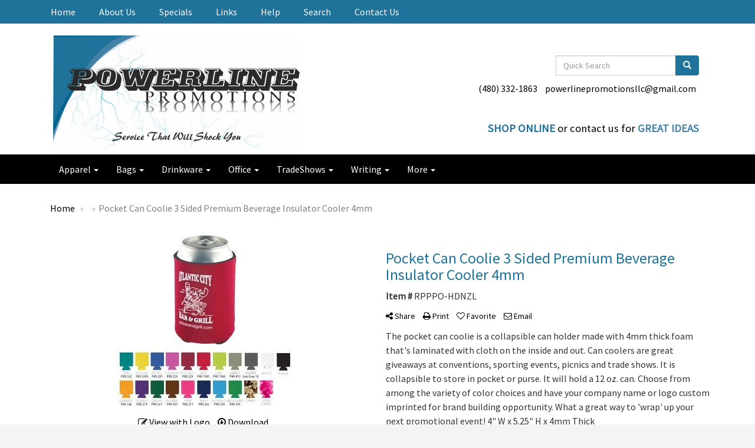

--- FILE ---
content_type: text/html
request_url: https://www.yourpenguy.com/ws/ws.dll/PrDtl?UID=98426&SPC=rpppo-hdnzl&Detail=1
body_size: 15246
content:
<!-- WebExpress Embedded iFrame Page : Product Detail Page -->
<!DOCTYPE html>
<html lang="en">
  <head>
    <meta charset="utf-8">
    <meta http-equiv="X-UA-Compatible" content="IE=edge">
    <meta name="viewport" content="width=device-width, initial-scale=1">
    <!-- The above 3 meta tags *must* come first in the head; any other head content must come *after* these tags -->
    <link href="/distsite/styles/7/common/css/bootstrap.min.css" rel="stylesheet">
    <link rel="stylesheet" type="text/css" href="/distsite/styles/7/common/css/slick/slick.css"/>
    <link href="/distsite/styles/7/common/css/datepicker.css" rel="stylesheet">
    <!-- Additional styles -->
    <link href="/distsite/styles/7/common/css/font-awesome.min.css" rel="stylesheet">
	<!-- Custom styles for this theme -->
    <link href="/we/we.dll/StyleSheet?UN=98426&Type=WETheme-PS&TS=43593.5379282407" rel="stylesheet">
    <style>

#header-btm {
padding: 0;
}

</style>
    <!-- HTML5 shim and Respond.js for IE8 support of HTML5 elements and media queries -->
    <!--[if lt IE 9]>
      <script src="https://oss.maxcdn.com/html5shiv/3.7.2/html5shiv.min.js"></script>
      <script src="https://oss.maxcdn.com/respond/1.4.2/respond.min.js"></script>
    <![endif]-->

<!-- Custom for this page -->

<title>Pocket Can Coolie 3 Sided Premium Beverage Insulator Cooler 4mm</title>

<style> div.slick-slider { width: 1px; min-width: 100%; *width: 100%; }</style>


<script>

/* Entire page (C) Copyright 2008-2012 Quick Technologies Inc. Copying, distribution or use outside of this site of this   	*/
/* proprietary source code is strictly prohibited. 																		*/

function popup(url, name)
{
	var opts = "toolbar=no,status=no,location=no,menubar=no,resizable=yes,height=500,width=750,scrollbars=no";
	var popupbox = window.open(url, name, opts);
	popupbox.focus();
}

</script>

<!-- Image swap -->
<script src="/js/SwapImages.js"></script>

<!-- For print function -->
<!--
<script>
 window.onload = function()
{
 window.focus();
 window.print();
 setInterval(function() { window.close(); }, 3000); // Chrome requires this so that it doesn't close the window before the print dialog is closed
}
</script>
-->

<!-- End print function -->

<!-- For highslide : VDS and pop-ups -->
	<script type="text/javascript" src="/highslide/highslide-full.packed.js"></script>
	<script type="text/javascript" src="/highslide/highslide.config.js" charset="utf-8"></script>
	<link rel="stylesheet" type="text/css" href="/highslide/highslide.css" />
	<script type="text/javascript">
	hs.lang = {
	   loadingText: '',
	   restoreTitle : 'Click to close.  Click and drag to move.'
	};
	hs.expandCursor = null; // hide zoom cursor
	hs.preserveContent = false;
	</script>
<!-- End highslide -->

<!-- For VDS -->
<script>
function PSLaunchVDS(btn,url)
{
	// If embedded in WE/WEP, then call from main/parent window
	if (window.parent!=window && self.name=='WE_Frame') {
		window.parent.postMessage('WE04-'+url,'*');
		return(false);
	}
	// Otherwise call from this page (for external custom sites embedding PS)
	else {
		btn.href=url;
		return(hs.htmlExpand(btn, { objectType: 'iframe', objectLoadTime:'after', align: 'center', height:775, width:1050, allowWidthReduction:true, minWidth:100, minHeight:100 } ));
	}
}
</script>
<!-- End VDS -->

<!-- End custom -->

<style>

	.page {
		padding:0px;
	}


/* Small Devices, Tablets */
@media only screen and (min-width : 480px) {
.rwd-table th,  .rwd-table td {
	border: 1px solid #ddd !important;
}
}
.rwd-table {
	margin: 1em 0;
	min-width: 300px;
}
.rwd-table th {
	display: none;
	font-weight: normal;
}
.rwd-table td {
	display: block;
}
.rwd-table td:first-child {
	padding-top: .5em;
}
.rwd-table td:last-child {
	padding-bottom: .5em;
}
.rwd-table td:before {
	content: attr(data-th) "";
	font-weight: bold;
	width: 6.5em;
	display: inline-block;
}

@media (min-width: 480px) {
.rwd-table td:before {
	display: none;
}
}
.rwd-table th, .rwd-table td {
	text-align: left;
}

@media (min-width: 480px) {
.rwd-table th, .rwd-table td {
	display: table-cell;
	padding: .25em .5em;
}
.rwd-table th:first-child, .rwd-table td:first-child {
	padding-left: .5em;
}
.rwd-table th:last-child, .rwd-table td:last-child {
	padding-right: 0;
}
.table.rwd-table th,  .table.rwd-table td {
	border: 0;
}
}
</style>

</head>

<body style="background:#fff;">

	<div class="col-lg-12 col-md-12 col-xs-12 container page">

    <!-- Breadcrumbs -->
      <div class="row"  >
      	<div class="col-sm-12">
            <!-- Breadcrums -->
            <ol class="breadcrumb">
              <li><a href="https://www.yourpenguy.com" target="_top">Home</a></li>
    				  <li><a href="#0"></a></li>
    				  <li class="active">Pocket Can Coolie 3 Sided Premium Beverage Insulator Cooler 4mm</li>
            </ol>
        </div>
      </div>

      <div id="main-content" class="row" style="margin:0px 2px 0px 0px;">




<!-- main content -->

<!--
<img src="/we/we.dll/Pic?UN=98426&F=C&MaxW=400&MaxH=100" alt="" border="0">
-->

<!-- PS Custom Header -->


            <ul id="product-nav" class="list list-unstyled list-inline visible-xs">
              <!--<li ><a href="#" onclick="window.history.back();return(false);"><span class="glyphicon glyphicon-chevron-left"></span> Back to Results</a></li>-->
<!--              <li><a href="#">Next Product <span class="glyphicon glyphicon-chevron-right"></span></a></li>-->
            </ul> <!-- Product Controls -->

        	<div class="row">

        	<div class="col-sm-6">
            	<div id="product-detail">

                    <div id="product-img" class="">
                      <img id="zoom" class="img-responsive" src="/ws/ws.dll/QPic?SN=54214&P=733261009&PX=400" alt="Pocket Can Coolie 3 Sided Premium Beverage Insulator Cooler 4mm" data-zoom-image="/ws/ws.dll/QPic?SN=54214&P=733261009&PX=1800" >
               		</div>

                    <div id="product-detail-controls" >
                        <div id="product-img-controls">
                            <ul class="list list-inline">
                            	<li><a class="vds-btn" title="Create a virtual sample with your own logo" href="#" onclick="return PSLaunchVDS(this,'https://vds.sage.net/index.html?{%22authKey%22%3A%22PS_98426_ef1023c2e13fc43e1b2d6549340c4f24%22%2C%22backgroundID%22%3A%221-733261009%22%2C%22companyLogo%22%3A%22%2Fimages%2Fvdslogo_generic.png%22%2C%22logoRemoval%22%3Afalse%2C%22callbackUrl%22%3A%22%2Fservice%2Fws.dll%2FSWVDSReturn%22%2C%22keepAspectRatio%22%3Atrue}');"><i class="fa fa-pencil-square-o" aria-hidden="true"></i> View with Logo</a></li>
                                <li><a class="dl-btn hidden-vds-mobile" id="DownloadImage" title="Download this image" href="#" onclick="this.href=document.getElementById('zoom').getAttribute('data-zoom-image')+'&ForceDL=1';"><i class="fa fa-arrow-circle-o-down" aria-hidden="true"></i> Download</a></li>
                            </ul>
                        </div>
                	</div><!--/#product detail controls -->

				 <div id="thumbCarousel-container" style="width:1px; min-width: 100%;">
                    <div id="thumbCarousel">
                       <div class="item"><a href="#" onclick="return(false);"><img onclick="SwapImage('zoom',this);" data-lazy="/ws/ws.dll/QPic?SN=54214&P=733261009&PX=300&ReqFrameSize=1&I=1" alt="Pocket Can Coolie 3 Sided Premium Beverage Insulator Cooler 4mm" title="Pocket Can Coolie 3 Sided Premium Beverage Insulator Cooler 4mm"></a></div><div class="item"><a href="#" onclick="return(false);"><img onclick="SwapImage('zoom',this);" data-lazy="/ws/ws.dll/QPic?SN=54214&P=733261009&PX=300&ReqFrameSize=1&I=2" alt="Pocket Can Coolie 3 Sided Premium Beverage Insulator Cooler 4mm" title="Pocket Can Coolie 3 Sided Premium Beverage Insulator Cooler 4mm"></a></div><div class="item"><a href="#" onclick="return(false);"><img onclick="SwapImage('zoom',this);" data-lazy="/ws/ws.dll/QPic?SN=54214&P=733261009&PX=300&ReqFrameSize=1&I=3" alt="Teal Blue" title="Teal Blue"></a></div><div class="item"><a href="#" onclick="return(false);"><img onclick="SwapImage('zoom',this);" data-lazy="/ws/ws.dll/QPic?SN=54214&P=733261009&PX=300&ReqFrameSize=1&I=4" alt="White" title="White"></a></div><div class="item"><a href="#" onclick="return(false);"><img onclick="SwapImage('zoom',this);" data-lazy="/ws/ws.dll/QPic?SN=54214&P=733261009&PX=300&ReqFrameSize=1&I=5" alt="Yellow" title="Yellow"></a></div><div class="item"><a href="#" onclick="return(false);"><img onclick="SwapImage('zoom',this);" data-lazy="/ws/ws.dll/QPic?SN=54214&P=733261009&PX=300&ReqFrameSize=1&I=6" alt="Black" title="Black"></a></div><div class="item"><a href="#" onclick="return(false);"><img onclick="SwapImage('zoom',this);" data-lazy="/ws/ws.dll/QPic?SN=54214&P=733261009&PX=300&ReqFrameSize=1&I=7" alt="Royal Blue" title="Royal Blue"></a></div><div class="item"><a href="#" onclick="return(false);"><img onclick="SwapImage('zoom',this);" data-lazy="/ws/ws.dll/QPic?SN=54214&P=733261009&PX=300&ReqFrameSize=1&I=8" alt="Brown" title="Brown"></a></div><div class="item"><a href="#" onclick="return(false);"><img onclick="SwapImage('zoom',this);" data-lazy="/ws/ws.dll/QPic?SN=54214&P=733261009&PX=300&ReqFrameSize=1&I=9" alt="Burgundy Red" title="Burgundy Red"></a></div><div class="item"><a href="#" onclick="return(false);"><img onclick="SwapImage('zoom',this);" data-lazy="/ws/ws.dll/QPic?SN=54214&P=733261009&PX=300&ReqFrameSize=1&I=10" alt="Camo Brown" title="Camo Brown"></a></div><div class="item"><a href="#" onclick="return(false);"><img onclick="SwapImage('zoom',this);" data-lazy="/ws/ws.dll/QPic?SN=54214&P=733261009&PX=300&ReqFrameSize=1&I=11" alt="Fuchsia Purple" title="Fuchsia Purple"></a></div><div class="item"><a href="#" onclick="return(false);"><img onclick="SwapImage('zoom',this);" data-lazy="/ws/ws.dll/QPic?SN=54214&P=733261009&PX=300&ReqFrameSize=1&I=12" alt="Dark Green" title="Dark Green"></a></div><div class="item"><a href="#" onclick="return(false);"><img onclick="SwapImage('zoom',this);" data-lazy="/ws/ws.dll/QPic?SN=54214&P=733261009&PX=300&ReqFrameSize=1&I=13" alt="Kelly Green" title="Kelly Green"></a></div><div class="item"><a href="#" onclick="return(false);"><img onclick="SwapImage('zoom',this);" data-lazy="/ws/ws.dll/QPic?SN=54214&P=733261009&PX=300&ReqFrameSize=1&I=14" alt="Lime Green" title="Lime Green"></a></div><div class="item"><a href="#" onclick="return(false);"><img onclick="SwapImage('zoom',this);" data-lazy="/ws/ws.dll/QPic?SN=54214&P=733261009&PX=300&ReqFrameSize=1&I=15" alt="Navy Blue" title="Navy Blue"></a></div><div class="item"><a href="#" onclick="return(false);"><img onclick="SwapImage('zoom',this);" data-lazy="/ws/ws.dll/QPic?SN=54214&P=733261009&PX=300&ReqFrameSize=1&I=16" alt="Neon Blue" title="Neon Blue"></a></div><div class="item"><a href="#" onclick="return(false);"><img onclick="SwapImage('zoom',this);" data-lazy="/ws/ws.dll/QPic?SN=54214&P=733261009&PX=300&ReqFrameSize=1&I=17" alt="Orange" title="Orange"></a></div><div class="item"><a href="#" onclick="return(false);"><img onclick="SwapImage('zoom',this);" data-lazy="/ws/ws.dll/QPic?SN=54214&P=733261009&PX=300&ReqFrameSize=1&I=18" alt="Pink" title="Pink"></a></div><div class="item"><a href="#" onclick="return(false);"><img onclick="SwapImage('zoom',this);" data-lazy="/ws/ws.dll/QPic?SN=54214&P=733261009&PX=300&ReqFrameSize=1&I=19" alt="Pink Camo" title="Pink Camo"></a></div><div class="item"><a href="#" onclick="return(false);"><img onclick="SwapImage('zoom',this);" data-lazy="/ws/ws.dll/QPic?SN=54214&P=733261009&PX=300&ReqFrameSize=1&I=20" alt="Purple" title="Purple"></a></div><div class="item"><a href="#" onclick="return(false);"><img onclick="SwapImage('zoom',this);" data-lazy="/ws/ws.dll/QPic?SN=54214&P=733261009&PX=300&ReqFrameSize=1&I=21" alt="Red" title="Red"></a></div><div class="item"><a href="#" onclick="return(false);"><img onclick="SwapImage('zoom',this);" data-lazy="/ws/ws.dll/QPic?SN=54214&P=733261009&PX=300&ReqFrameSize=1&I=22" alt="Light Grey" title="Light Grey"></a></div><div class="item"><a href="#" onclick="return(false);"><img onclick="SwapImage('zoom',this);" data-lazy="/ws/ws.dll/QPic?SN=54214&P=733261009&PX=300&ReqFrameSize=1&I=23" alt="Dark Gray" title="Dark Gray"></a></div>
                    </div>
				</div>

                </div> <!-- /#product detail -->
            </div> <!--/.col 6 -->

            <div class="col-sm-6">

                 <div id="product-controls">
                   <div class="row">
                        <div class="col-xs-6">
                             <span  style="display:none;"><a href="#" target="_parent" class="hidden-xs"  title="Previous item"><span class="glyphicon glyphicon-chevron-left"></span> Previous</a></span>
                        </div>
                        <div class="col-xs-6 text-right">
                          	 <span  style="display:none;"><a href="#" target="_parent" class="hidden-xs"  title="Next item"><span class="glyphicon glyphicon-chevron-right"></span> Next</a></span>
                        </div>
                   </div>
               </div>

               <h1 class="product-name">Pocket Can Coolie 3 Sided Premium Beverage Insulator Cooler 4mm</h1>
                <p class="item-numb"><span class="notranslate"><strong>Item #</strong> RPPPO-HDNZL</span></p>
				<!--
	                <p class="item-numb"><strong>SAGE #</strong> 54214</p>
				-->


                <!-- Share Print Email -->
                <ul id="share-block" class="list list-inline">
                	  
                    <li><a href="#" onclick="$('#share-toolbar').toggle();return(false);"><i class="fa fa-share-alt" aria-hidden="true"></i> Share</a></li>
                    
                    
                    <li><a href="#" onclick="popup('https://www.yourpenguy.com/ws/ws.dll/PrDtl?UID=98426&SPC=rpppo-hdnzl&Detail=1&Print=1','PrintProd');return(false);"><i class="fa fa-print" aria-hidden="true"></i> Print</a></li>
                    
                    <li class="list-inline-item" ><a href="javascript:void(0);" id="favorite-link" onclick="HandleFavorite();"><i id="favorite-icon" class="fa fa-heart-o"></i> Favorite</a></li>
                    
                    <li><a href="#" data-toggle="modal" data-target="#email-product"><i class="fa fa-envelope-o" aria-hidden="true"></i> Email</a></li>
                    
                </ul>

                <div id="share-toolbar" style="display:none;" class="a2a_kit a2a_kit_size_20 a2a_default_style" data-a2a-url="https://www.yourpenguy.com/p/RPPPO-HDNZL/pocket-can-coolie-3-sided-premium-beverage-insulator-cooler-4mm" data-a2a-title="">
                  <a class="a2a_button_facebook"></a>
                  <a class="a2a_button_twitter"></a>
                  <a class="a2a_button_linkedin"></a>
                  <a class="a2a_button_pinterest"></a>
                  <a class="a2a_button_copy_link"></a>
        				  <a class="a2a_dd" href="https://www.addtoany.com/share"></a>
            </div>
            <script async src="https://static.addtoany.com/menu/page.js"></script>



                <p class="item-desc">
                The pocket can coolie is a collapsible can holder made with 4mm thick foam that's laminated with cloth on the inside and out. Can coolers are great giveaways at conventions, sporting events, picnics and trade shows. It is collapsible to store in pocket or purse. It will hold a 12 oz. can. Choose from among the variety of color choices and have your company name or logo custom imprinted for brand building opportunity. What a great way to 'wrap' up your next promotional event!  4&quot; W x 5.25&quot; H x 4mm Thick
                </p>

        <div class="alert alert-warning"  style="display:none;"><i class="fa fa-exclamation-circle"></i> This product is no longer active. Confirm pricing and availability. </div>

						<div class="alert-compliance"  style="display:none;" >
							<span class="warning-icon"></span><div class="msg"><p><b>WARNING: </b></div>
						</div>


<!-- ORDER MATRIX -->
<form name="OrderMatrixFrm" method="post" action="/ws/ws.dll/ModCart?UN=98426&Rec=733261009&Type=Order&FromMatrix=1&ReqMoreInput=1">

<table id="order-grid" class="table table-none" style="margin-top:20px;">
  <thead>
    <tr>
        <th>Qty</th>
        <th>Options</th>
    </tr>
  </thead>
  <tbody>
      <tr id="OrderRow_1"><td class="col-sm-3"><div class="inventory-wrap"><input type="text" class="form-control" id="Order_1_Qty" name="Order_1_Qty" onkeypress="ShowOrderRow(2);" placeholder="Qty*"><span id="Inventory_1"></span></div></td><td><div class="form-group"><select class="form-control matrixfld" id="Order_1_Clr" name="Order_1_Clr" onchange="ShowOrderRow(2);"><option value="">-- Color --</option><option value="Teal Blue">Teal Blue</option><option value="Royal Blue">Royal Blue</option><option value="Navy Blue">Navy Blue</option><option value="Yellow">Yellow</option><option value="Orange">Orange</option><option value="Purple">Purple</option><option value="Green">Green</option><option value="Brown">Brown</option><option value="Burgundy Red">Burgundy Red</option><option value="Red">Red</option><option value="Lime Green">Lime Green</option><option value="White">White</option><option value="Pink">Pink</option><option value="Black">Black</option><option value="Camo">Camo</option><option value="Pink Camo">Pink Camo</option><option value="Kelly Green">Kelly Green</option><option value="Neon Blue">Neon Blue</option><option value="Fuchsia Purple">Fuchsia Purple</option><option value="Light Gray">Light Gray</option><option value="Dark Gray">Dark Gray</option></select></div><div class="form-group"><select class="form-control matrixfld" id="Order_1_Custom1" name="Order_1_Custom1" onchange="ShowOrderRow(2);"><option value="">-- Assortment Charge --</option><option value="1">Assorted coolie colors up to 4 no charge, 5 and more</option></select></div><div class="form-group"><select class="form-control matrixfld" id="Order_1_Custom2" name="Order_1_Custom2" onchange="ShowOrderRow(2);"><option value="">-- For Camo - Pink Camo, add --</option><option value="1">$</option></select></div></td></tr><tr id="OrderRow_2" style="display:none;"><td class="col-sm-3"><div class="inventory-wrap"><input type="text" class="form-control" id="Order_2_Qty" name="Order_2_Qty" onkeypress="ShowOrderRow(3);" placeholder="Qty*"><span id="Inventory_2"></span></div></td><td><div class="form-group"><select class="form-control matrixfld" id="Order_2_Clr" name="Order_2_Clr" onchange="ShowOrderRow(3);"><option value="">-- Color --</option></select></div><div class="form-group"><select class="form-control matrixfld" id="Order_2_Custom1" name="Order_2_Custom1" onchange="ShowOrderRow(3);"><option value="">-- Assortment Charge --</option></select></div><div class="form-group"><select class="form-control matrixfld" id="Order_2_Custom2" name="Order_2_Custom2" onchange="ShowOrderRow(3);"><option value="">-- For Camo - Pink Camo, add --</option></select></div></td></tr><tr id="OrderRow_3" style="display:none;"><td class="col-sm-3"><div class="inventory-wrap"><input type="text" class="form-control" id="Order_3_Qty" name="Order_3_Qty" onkeypress="ShowOrderRow(4);" placeholder="Qty*"><span id="Inventory_3"></span></div></td><td><div class="form-group"><select class="form-control matrixfld" id="Order_3_Clr" name="Order_3_Clr" onchange="ShowOrderRow(4);"><option value="">-- Color --</option></select></div><div class="form-group"><select class="form-control matrixfld" id="Order_3_Custom1" name="Order_3_Custom1" onchange="ShowOrderRow(4);"><option value="">-- Assortment Charge --</option></select></div><div class="form-group"><select class="form-control matrixfld" id="Order_3_Custom2" name="Order_3_Custom2" onchange="ShowOrderRow(4);"><option value="">-- For Camo - Pink Camo, add --</option></select></div></td></tr><tr id="OrderRow_4" style="display:none;"><td class="col-sm-3"><div class="inventory-wrap"><input type="text" class="form-control" id="Order_4_Qty" name="Order_4_Qty" onkeypress="ShowOrderRow(5);" placeholder="Qty*"><span id="Inventory_4"></span></div></td><td><div class="form-group"><select class="form-control matrixfld" id="Order_4_Clr" name="Order_4_Clr" onchange="ShowOrderRow(5);"><option value="">-- Color --</option></select></div><div class="form-group"><select class="form-control matrixfld" id="Order_4_Custom1" name="Order_4_Custom1" onchange="ShowOrderRow(5);"><option value="">-- Assortment Charge --</option></select></div><div class="form-group"><select class="form-control matrixfld" id="Order_4_Custom2" name="Order_4_Custom2" onchange="ShowOrderRow(5);"><option value="">-- For Camo - Pink Camo, add --</option></select></div></td></tr><tr id="OrderRow_5" style="display:none;"><td class="col-sm-3"><div class="inventory-wrap"><input type="text" class="form-control" id="Order_5_Qty" name="Order_5_Qty" onkeypress="ShowOrderRow(6);" placeholder="Qty*"><span id="Inventory_5"></span></div></td><td><div class="form-group"><select class="form-control matrixfld" id="Order_5_Clr" name="Order_5_Clr" onchange="ShowOrderRow(6);"><option value="">-- Color --</option></select></div><div class="form-group"><select class="form-control matrixfld" id="Order_5_Custom1" name="Order_5_Custom1" onchange="ShowOrderRow(6);"><option value="">-- Assortment Charge --</option></select></div><div class="form-group"><select class="form-control matrixfld" id="Order_5_Custom2" name="Order_5_Custom2" onchange="ShowOrderRow(6);"><option value="">-- For Camo - Pink Camo, add --</option></select></div></td></tr><tr id="OrderRow_6" style="display:none;"><td class="col-sm-3"><div class="inventory-wrap"><input type="text" class="form-control" id="Order_6_Qty" name="Order_6_Qty" onkeypress="ShowOrderRow(7);" placeholder="Qty*"><span id="Inventory_6"></span></div></td><td><div class="form-group"><select class="form-control matrixfld" id="Order_6_Clr" name="Order_6_Clr" onchange="ShowOrderRow(7);"><option value="">-- Color --</option></select></div><div class="form-group"><select class="form-control matrixfld" id="Order_6_Custom1" name="Order_6_Custom1" onchange="ShowOrderRow(7);"><option value="">-- Assortment Charge --</option></select></div><div class="form-group"><select class="form-control matrixfld" id="Order_6_Custom2" name="Order_6_Custom2" onchange="ShowOrderRow(7);"><option value="">-- For Camo - Pink Camo, add --</option></select></div></td></tr><tr id="OrderRow_7" style="display:none;"><td class="col-sm-3"><div class="inventory-wrap"><input type="text" class="form-control" id="Order_7_Qty" name="Order_7_Qty" onkeypress="ShowOrderRow(8);" placeholder="Qty*"><span id="Inventory_7"></span></div></td><td><div class="form-group"><select class="form-control matrixfld" id="Order_7_Clr" name="Order_7_Clr" onchange="ShowOrderRow(8);"><option value="">-- Color --</option></select></div><div class="form-group"><select class="form-control matrixfld" id="Order_7_Custom1" name="Order_7_Custom1" onchange="ShowOrderRow(8);"><option value="">-- Assortment Charge --</option></select></div><div class="form-group"><select class="form-control matrixfld" id="Order_7_Custom2" name="Order_7_Custom2" onchange="ShowOrderRow(8);"><option value="">-- For Camo - Pink Camo, add --</option></select></div></td></tr><tr id="OrderRow_8" style="display:none;"><td class="col-sm-3"><div class="inventory-wrap"><input type="text" class="form-control" id="Order_8_Qty" name="Order_8_Qty" onkeypress="ShowOrderRow(9);" placeholder="Qty*"><span id="Inventory_8"></span></div></td><td><div class="form-group"><select class="form-control matrixfld" id="Order_8_Clr" name="Order_8_Clr" onchange="ShowOrderRow(9);"><option value="">-- Color --</option></select></div><div class="form-group"><select class="form-control matrixfld" id="Order_8_Custom1" name="Order_8_Custom1" onchange="ShowOrderRow(9);"><option value="">-- Assortment Charge --</option></select></div><div class="form-group"><select class="form-control matrixfld" id="Order_8_Custom2" name="Order_8_Custom2" onchange="ShowOrderRow(9);"><option value="">-- For Camo - Pink Camo, add --</option></select></div></td></tr><tr id="OrderRow_9" style="display:none;"><td class="col-sm-3"><div class="inventory-wrap"><input type="text" class="form-control" id="Order_9_Qty" name="Order_9_Qty" onkeypress="ShowOrderRow(10);" placeholder="Qty*"><span id="Inventory_9"></span></div></td><td><div class="form-group"><select class="form-control matrixfld" id="Order_9_Clr" name="Order_9_Clr" onchange="ShowOrderRow(10);"><option value="">-- Color --</option></select></div><div class="form-group"><select class="form-control matrixfld" id="Order_9_Custom1" name="Order_9_Custom1" onchange="ShowOrderRow(10);"><option value="">-- Assortment Charge --</option></select></div><div class="form-group"><select class="form-control matrixfld" id="Order_9_Custom2" name="Order_9_Custom2" onchange="ShowOrderRow(10);"><option value="">-- For Camo - Pink Camo, add --</option></select></div></td></tr><tr id="OrderRow_10" style="display:none;"><td class="col-sm-3"><div class="inventory-wrap"><input type="text" class="form-control" id="Order_10_Qty" name="Order_10_Qty" onkeypress="ShowOrderRow(11);" placeholder="Qty*"><span id="Inventory_10"></span></div></td><td><div class="form-group"><select class="form-control matrixfld" id="Order_10_Clr" name="Order_10_Clr" onchange="ShowOrderRow(11);"><option value="">-- Color --</option></select></div><div class="form-group"><select class="form-control matrixfld" id="Order_10_Custom1" name="Order_10_Custom1" onchange="ShowOrderRow(11);"><option value="">-- Assortment Charge --</option></select></div><div class="form-group"><select class="form-control matrixfld" id="Order_10_Custom2" name="Order_10_Custom2" onchange="ShowOrderRow(11);"><option value="">-- For Camo - Pink Camo, add --</option></select></div></td></tr>
   </tbody>
 </table>




<!-- alert -->
<div class="alert alert-price-msg"  >Please click a button below or contact us for pricing information.</div>

		<div id="order-options">
      <!--
        <a href="/ws/ws.dll/ModCart?Add=1&DistID=98426&Rec=733261009&Type=Order" class="btn btn-default btn-add-cart"  onclick="if (document.getElementById('Order_1_Qty')) {if (!OrderMatrixValidator(OrderMatrixFrm, 'Order')) return(false); OrderMatrixFrm.submit(); return(false);}">Add to Cart</a>
      -->
      
        <a class="btn btn-default btn-request-info"  href="#" data-toggle="modal" data-target="#request-info-modal" onclick="InjectRecaptcha();">Request Info</a>
      
      <!--
        <a class="btn btn-default btn-request-info"  href="/ws/ws.dll/ModCart?Add=1&DistID=98426&Rec=733261009&Type=Info">Request Info</a>
      -->

      
        <a class="btn btn-default btn-request-quote"  href="/ws/ws.dll/ModCart?Add=1&DistID=98426&Rec=733261009&Type=Quote" onclick="if (document.getElementById('Order_1_Qty')) {if (!OrderMatrixValidator(OrderMatrixFrm, 'Quote')) return(false); OrderMatrixFrm.submit(); return(false);}">Request Quote</a>
      
    </div><!-- order options -->

</form>

                <div class="clearfix"></div>

       

            </div> <!--/.col 6 -->

        </div> <!-- /.row -->

    <p class="detail-title"><br></p>

	<!--


    <table id="price-grid" class="table rwd-table">
		<tr id="price-qty-row">
			<th>Quantity:</th>
			<th><span class="notranslate"></span></th>
			<th><span class="notranslate"></span></th>
			<th><span class="notranslate"></span></th>
			<th><span class="notranslate"></span></th>
			<th><span class="notranslate"></span></th>
			<th><span class="notranslate"></span></th>
		</tr>

	  
      <tr>
        <td data-th="Quantity:">Pcs. Per Unit:</td>
        <td data-th="">1</td>
        <td data-th="">1</td>
        <td data-th="">1</td>
        <td data-th="">1</td>
        <td data-th="">1</td>
        <td data-th="">0</td>
      </tr>
	  
	  
      <tr>
        <td data-th="Quantity:">Reg. Price <small>(each):</small></td>
        <td data-th=""></td>
        <td data-th=""></td>
        <td data-th=""></td>
        <td data-th=""></td>
        <td data-th=""></td>
        <td data-th=""></td>
      </tr>
	  
      <tr>
        <td data-th="Quantity:">Your Price <small>(each)</small>:</td>
        <td data-th=""></td>
        <td data-th=""></td>
        <td data-th=""></td>
        <td data-th=""></td>
        <td data-th=""></td>
        <td data-th=""></td>
      </tr>
	  
      <tr>
        <td data-th="Quantity:">Your Savings:</td>
        <td data-th=""></td>
        <td data-th=""></td>
        <td data-th=""></td>
        <td data-th=""></td>
        <td data-th=""></td>
        <td data-th=""></td>
      </tr>
	  
    </table>


	<div class="pull-right"><small><span class="notranslate"></span></small></div>
	<div class="clear"></div>

	<div><small>All pricing can vary as we can source products from multiple suppliers.</small></div>

	-->



		<!-- Title -->
        <p class="detail-title"><br></p>

<!-- Begin Panels -->
<div class="panel-group product-accordian" id="accordion" role="tablist" aria-multiselectable="true">

  <div class="panel panel-default"  >
    <div class="panel-heading" role="tab" id="headingOne">
      <h4 class="panel-title">
        <a class="collapsed accordion-toggle" data-toggle="collapse" data-parent="#accordion" style="cursor:pointer;" data-target="#collapseOne" aria-expanded="false" aria-controls="collapseOne">
          Colors
        </a>
      </h4>
    </div>
    <div id="collapseOne" class="panel-collapse collapse" role="tabpanel" aria-labelledby="headingOne">
      <div class="panel-body">
        <p>Teal Blue, Royal Blue, Navy Blue, Yellow, Orange, Purple, Green, Brown, Burgundy Red, Red, Lime Green, White, Pink, Black, Camo, Pink Camo, Kelly Green, Neon Blue, Fuchsia Purple, Light Gray, Dark Gray</p>
      </div>
    </div>
  </div>

  <div class="panel panel-default"  >
    <div class="panel-heading" role="tab" id="headingFive">
      <h4 class="panel-title">
        <a class="collapsed accordion-toggle" data-toggle="collapse" data-parent="#accordion" style="cursor:pointer;" data-target="#collapseFive" aria-expanded="false" aria-controls="collapseFive">
          Themes
        </a>
      </h4>
    </div>
    <div id="collapseFive" class="panel-collapse collapse" role="tabpanel" aria-labelledby="headingOne">
      <div class="panel-body">
        <p>Beverage, Drinking, Outdoors, Party, Travel</p>
      </div>
    </div>
  </div>

  <div class="panel panel-default"  >
    <div class="panel-heading" role="tab" id="headingTwo">
      <h4 class="panel-title">
        <a class="collapsed accordion-toggle" data-toggle="collapse" data-parent="#accordion" style="cursor:pointer;" data-target="#collapseTwo" aria-expanded="false" aria-controls="collapseTwo">
          Imprint Information
        </a>
      </h4>
    </div>
    <div id="collapseTwo" class="panel-collapse collapse" role="tabpanel" aria-labelledby="headingTwo">
      <div class="panel-body">
       <p>Screen printed. 3&quot; W x 3&quot; H on front. Second location: 1 3/4&quot; Diameter on back &amp; Bottom. Price includes 1 color, Both Sides Plus Bottom</p>
      </div>
    </div>
  </div>

  <div class="panel panel-default"  >
    <div class="panel-heading" role="tab" id="headingThree">
      <h4 class="panel-title">
        <a class="collapsed accordion-toggle" data-toggle="collapse" data-parent="#accordion" style="cursor:pointer;" data-target="#collapseThree" aria-expanded="false" aria-controls="collapseThree">
          Options
        </a>
      </h4>
    </div>
    <div id="collapseThree" class="panel-collapse collapse" role="tabpanel" aria-labelledby="headingThree">
      <div class="panel-body">
        <p>Assortment Charge:  Assorted coolie colors up to 4 no charge, 5 and more
For Camo - Pink Camo, add:  $</p>
      </div>
    </div>
  </div>

  <div class="panel panel-default"  style="display:none;" >
    <div class="panel-heading" role="tab" id="headingFour">
      <h4 class="panel-title">
        <a class="collapsed accordion-toggle" data-toggle="collapse" data-parent="#accordion" style="cursor:pointer;" data-target="#collapseFour" aria-expanded="false" aria-controls="collapseFour">
          Additional Information
        </a>
      </h4>
    </div>
    <div id="collapseFour" class="panel-collapse collapse" role="tabpanel" aria-labelledby="headingFour">
      <div class="panel-body">
        <p></p>
      </div>
    </div>
  </div>

  <div class="panel panel-default"  >
    <div class="panel-heading" role="tab" id="headingSix">
      <h4 class="panel-title">
        <a class="collapsed accordion-toggle" data-toggle="collapse" data-parent="#accordion" style="cursor:pointer;" data-target="#collapseSix" aria-expanded="false" aria-controls="collapseSix">
          Delivery Information
        </a>
      </h4>
    </div>
    <div id="collapseSix" class="panel-collapse collapse" role="tabpanel" aria-labelledby="headingFour">
      <div class="panel-body">
	        <p  >Production Time: 5 to 8 working days or 2 to 7 working days for rush service</p>
	        <p  >Packaging: Bulk; 500 units/ctn; 12 lbs./ctn; Dimensions: 23&quot; x 19&quot; x 12&quot;</p>
	        <p  style="display:none;" >Shipping Point: <img src="/webstore/CountryFlags/US.gif" alt=""> 78840 (Texas, United States)</p>
      </div>
    </div>
  </div>

</div> <!-- End panels -->

<!-- Supplier additional HTML -->


<!-- Product detail additional text -->


<!-- Similar products -->
<hr/>
<div id="similar-container">
  <p class="detail-title">You might also like...</p>
    <div id="similarCarousel"> <div class="item">
  <a href="https://www.yourpenguy.com/p/PQYJN-HDNXW/zippered-bottle-coolie-with-3-sided-imprint-beverage-insulator" target="_parent">
  <div class="pr-list-grid">
     <img class="img-responsive" src="/ws/ws.dll/QPic?SN=54214&P=983260968&I=0&PX=300" alt="Zippered Bottle Coolie with 3 Sided Imprint Beverage Insulator">
     <p class="pr-name">Zippered Bottle Coolie with 3 Sided Imprint Beverage Insulator</p>
     <p class="pr-price"  style="display:none;" ></p>
     <p class="pr-number"  >Item #PQYJN-HDNXW</p>
  </div>
  </a>
</div>

<div class="item">
  <a href="https://www.yourpenguy.com/p/VQXLF-JUYMA/cooler-pocket-can-coolie-full-color-3-sided-imprinted-beverage-insulator" target="_parent">
  <div class="pr-list-grid">
     <img class="img-responsive" src="/ws/ws.dll/QPic?SN=54214&P=584480840&I=0&PX=300" alt="Cooler Pocket Can Coolie Full Color 3 Sided Imprinted Beverage Insulator">
     <p class="pr-name">Cooler Pocket Can Coolie Full Color 3 Sided Imprinted Beverage Insulator</p>
     <p class="pr-price"  style="display:none;" ></p>
     <p class="pr-number"  >Item #VQXLF-JUYMA</p>
  </div>
  </a>
</div>

<div class="item">
  <a href="https://www.yourpenguy.com/p/MPXLH-LHRWK/tall-cooler-pocket-can-coolie-3-sided-imprinted-beverage-insulator" target="_parent">
  <div class="pr-list-grid">
     <img class="img-responsive" src="/ws/ws.dll/QPic?SN=54214&P=925161842&I=0&PX=300" alt="Tall Cooler Pocket Can Coolie 3 Sided Imprinted Beverage Insulator">
     <p class="pr-name">Tall Cooler Pocket Can Coolie 3 Sided Imprinted Beverage Insulator</p>
     <p class="pr-price"  style="display:none;" ></p>
     <p class="pr-number"  >Item #MPXLH-LHRWK</p>
  </div>
  </a>
</div>

<div class="item">
  <a href="https://www.yourpenguy.com/p/EHQKM-OOWVL/slim-cooler-pocket-can-coolie-3-sided-imprinted-beverage-insulator" target="_parent">
  <div class="pr-list-grid">
     <img class="img-responsive" src="/ws/ws.dll/QPic?SN=54214&P=146659157&I=0&PX=300" alt="Slim Cooler Pocket Can Coolie 3 Sided Imprinted Beverage Insulator">
     <p class="pr-name">Slim Cooler Pocket Can Coolie 3 Sided Imprinted Beverage Insulator</p>
     <p class="pr-price"  style="display:none;" ></p>
     <p class="pr-number"  >Item #EHQKM-OOWVL</p>
  </div>
  </a>
</div>

<div class="item">
  <a href="https://www.yourpenguy.com/p/FHWHN-PPRAQ/slim-cooler-pocket-can-coolie-full-color-3-sided-imprinted-beverage-insulator" target="_parent">
  <div class="pr-list-grid">
     <img class="img-responsive" src="/ws/ws.dll/QPic?SN=54214&P=187129788&I=0&PX=300" alt="Slim Cooler Pocket Can Coolie Full Color 3 Sided Imprinted Beverage Insulator">
     <p class="pr-name">Slim Cooler Pocket Can Coolie Full Color 3 Sided Imprinted Beverage Insulator</p>
     <p class="pr-price"  style="display:none;" ></p>
     <p class="pr-number"  >Item #FHWHN-PPRAQ</p>
  </div>
  </a>
</div>

<div class="item">
  <a href="https://www.yourpenguy.com/p/FLUKJ-QUDPA/this-is-fast-pocket-coolie-for-slim-cans-4cp" target="_parent">
  <div class="pr-list-grid">
     <img class="img-responsive" src="/ws/ws.dll/QPic?SN=66640&P=327665554&I=0&PX=300" alt="This Is Fast Pocket Coolie For Slim Cans - 4CP">
     <p class="pr-name">This Is Fast Pocket Coolie For Slim Cans - 4CP</p>
     <p class="pr-price"  style="display:none;" ></p>
     <p class="pr-number"  >Item #FLUKJ-QUDPA</p>
  </div>
  </a>
</div>

<div class="item">
  <a href="https://www.yourpenguy.com/p/IOPPF-SEJBS/pocket-can-coolie-3-sided-us-material" target="_parent">
  <div class="pr-list-grid">
     <img class="img-responsive" src="/ws/ws.dll/QPic?SN=54214&P=798302000&I=0&PX=300" alt="Pocket Can Coolie 3 Sided US material">
     <p class="pr-name">Pocket Can Coolie 3 Sided US material</p>
     <p class="pr-price"  style="display:none;" ></p>
     <p class="pr-number"  >Item #IOPPF-SEJBS</p>
  </div>
  </a>
</div>

<div class="item">
  <a href="https://www.yourpenguy.com/p/IOTNG-SJMVL/cooler-pocket-can-coolie-full-color-us-material-imprinted-beverage-insulator" target="_parent">
  <div class="pr-list-grid">
     <img class="img-responsive" src="/ws/ws.dll/QPic?SN=54214&P=358392421&I=0&PX=300" alt="Cooler Pocket Can Coolie Full Color US Material Imprinted Beverage Insulator">
     <p class="pr-name">Cooler Pocket Can Coolie Full Color US Material Imprinted Beverage Insulator</p>
     <p class="pr-price"  style="display:none;" ></p>
     <p class="pr-number"  >Item #IOTNG-SJMVL</p>
  </div>
  </a>
</div>

 </div>
</div>


<!-- PS Custom Footer -->


<!-- end main content -->

      </div> <!-- /.row -->
    </div> <!-- /container -->


<!-- Request Info Modal -->
<div class="modal fade" id="request-info-modal" tabindex="-1" role="dialog" aria-labelledby="Request Info">
  <div class="modal-dialog modal-lg" role="document">
    <div class="modal-content">
    	<form id="request-info-form" class="form-horizontal" action="/ws/ws.dll/PSRequestInfo?UN=98426" method="POST">
        <input type="hidden" name="ProdID" value="733261009">
        <input type="hidden" name="Type" value="PS">
          <div class="modal-header">
            <button type="button" class="close" data-dismiss="modal" aria-label="Close"><span aria-hidden="true">&times;</span></button>
            <h4 class="modal-title">Request Info</h4>
          </div>
          <div class="modal-body">
            <div class="row">
                <div class="col-xs-3 col-sm-2">
                    <img class="img-responsive product-image" src="/ws/ws.dll/QPic?SN=54214&P=733261009&PX=400"/>
                </div>
                <div class="col-xs-9 col-sm-10">
                    <p><strong>Pocket Can Coolie 3 Sided Premium Beverage Insulator Cooler 4mm</strong></p>
                    <p><strong>Item#</strong> RPPPO-HDNZL</p>
                    <p style="font-size:14px;">Fill out the form below to receive more information about this product.</p>

                </div>
             </div>

                   <div class="modal-form" style="margin-top:20px;">

                     <div class="form-group">
                         <label class="col-sm-3" for="requestName">Name</label>
                         <div class="col-sm-9">
                             <input type="text" id="requestName" class="form-control" name="name" placeholder="Full name" required>
                         </div>
                     </div>
                     <div class="form-group">
                         <label class="col-sm-3" for="requestOrganization">Organization</label>
                         <div class="col-sm-9">
                             <input type="text" id="requestOrganization" class="form-control" name="Organization" placeholder="Organization (optional)">
                         </div>
                     </div>
                     <div class="form-group">
                         <label class="col-sm-3" for="requestEmail">Email</label>
                         <div class="col-sm-9">
                             <input type="email" id="requestEmail" class="form-control" name="email" placeholder="your@email.com">
                         </div>
                     </div>
                     <div class="form-group">
                         <label class="col-sm-3" for="requestPhone">Phone</label>
                         <div class="col-sm-4">
                             <input type="text" id="requestPhone" class="form-control" name="phone" placeholder="Phone">
                         </div>
                         <div class="visible-xs" style="margin-bottom:10px;"></div>
                          <label class="col-sm-2" for="requestZip">Zip/Postal</label>
                         <div class="col-sm-3">
                             <input type="text" id="requestZip" class="form-control" name="Zip" placeholder="Zip/Postal Code">
                         </div>
                    </div>
                     <div class="form-group">
                         <label class="col-sm-3" for="requestQty">Qty</label>
                         <div class="col-sm-3">
                             <input type="text" id="requestQty" class="form-control" name="qty" placeholder="1">
						 </div>
                     </div>


					   <div class="form-group">
                         <label class="col-sm-3" for="requestAdditional">Additional Information</label>
                         <div class="col-sm-9">
                             <textarea class="form-control" id="requestAdditional" rows="3" name="comments"></textarea>
                         </div>
                     </div>

					<!--


					 <div class="form-group">
                         <label class="col-sm-3" for="requestColor">Product Color</label>
                         <div class="col-sm-9">
							 <input type="text" id="requestColor" class="form-control" name="" placeholder="">
                         </div>
                     </div>



					   <div class="form-group">
                         <label class="col-sm-3" for="QuoteDateNeeded">Date Needed In Hand</label>
                         <div class="col-sm-9">
							<input type="text" class="form-control date" id="QuoteDateNeeded" name="QuoteDateNeeded" value="" placeholder="MM/DD/YYYY" autocomplete="off">
							<input type="checkbox" value="True" name="FirmDate" > This is a firm &quot;in hands&quot; date.
                         </div>
                     </div>


					   <div class="form-group">
                         <label class="col-sm-3" for="ImprintInformation">Imprint Information</label>
                         <div class="col-sm-9">
							 <textarea class="form-control" rows="3" name="" id="ImprintInformation"></textarea>
                         </div>
                     </div>

                     <div class="form-group">
                         <label class="col-sm-3" for="AdditonalInformation">Additional Information</label>
                         <div class="col-sm-9">
                             <textarea class="form-control" id="AdditonalInformation" rows="3" name="comments"></textarea>
                         </div>
                     </div>

					 <div class="form-group">
                         <label class="col-sm-3" for="Custom1">Custom 1</label>
                         <div class="col-sm-9">
                             <textarea class="form-control" id="Custom1" rows="3" name="custom1"></textarea>
                         </div>
                     </div>

					 <div class="form-group">
                         <label class="col-sm-3" for="Custom2">Custom 2</label>
                         <div class="col-sm-9">
                             <input type="text" class="form-control" id="custom2" name="" value="" placeholder="">
                         </div>
                     </div>

                      <div class="form-group">
                         <label class="col-sm-3" for="Custom3">Custom 3</label>
                         <div class="col-sm-9">

                        	<div class="checkbox">
								<label>
								  <input type="checkbox"> Option 1
								</label>
							</div>

                           <div class="checkbox">
								<label>
								  <input type="checkbox"> Option 2
								</label>
							</div>

                       		<div class="checkbox">
								<label>
								  <input type="checkbox"> Option 3
								</label>
							</div>
                         </div>
                     </div>

                     <div class="form-group">
                         <label class="col-sm-3" for="Custom4">Custom 4</label>
                         <div class="col-sm-9">

							 <select class="form-control" name="" id="Custom4">
								 <option value="">-- Choose --</option>
								 <option value="">Option 1</option>
								 <option value="">Option 2</option>
							 </select>

                         </div>
                     </div>


				   -->

           <!-- reCaptcha (dynamic loading) -->
           <script>
               var onReCaptchaLoad = function() {
                 var captchaWidgetId = grecaptcha.render( 'requestinfo-captcha', {
                   'sitekey' : '6LexOkMUAAAAADJRD6Ze0zvhKAFUT_jlsEUMNQW5',  // required
                   'theme' : 'light'  // optional
                 });
               };
               function InjectRecaptcha() {
                 var scriptElm = document.createElement('script');
                 scriptElm.src = 'https://www.google.com/recaptcha/api.js?hl=EN&render=explicit&onload=onReCaptchaLoad';
                 document.body.appendChild(scriptElm);
               }
           </script>
           <div class="form-group">
               <label class="col-sm-3"></label>
               <div class="col-sm-9">
                  <div id="requestinfo-captcha" class="form-group"></div>
                </div>
            </div>

                 </div>

          </div><!-- body -->
          <div class="modal-footer">
            <button type="submit" class="btn btn-default">Submit</button>
          </div><!-- footer -->
      </form>
    </div>
  </div>
</div>



<!-- Email Product Modal -->
<div class="modal fade" id="email-product" tabindex="-1" role="dialog" aria-labelledby="Email Product">
  <div class="modal-dialog" role="document">
    <div class="modal-content">
          <div class="modal-header">
            <button type="button" class="close" data-dismiss="modal" aria-label="Close"><span aria-hidden="true">&times;</span></button>
            <h4 class="modal-title">Email this item</h4>
          </div>
          <div class="modal-body">
              <p> Send a link to this item to a friend by completing the information below.  Note that we do not save these email addresses or add them to any mailing lists.</p>
               <iframe id="emailprod-iframe" frameborder="0" src=""></iframe>
          </div><!-- body -->
    </div>
  </div>
</div>


<!-- Bootstrap core Javascript
================================================== -->
<script src="/distsite/styles/7/common/js/jquery.min.js"></script>
<script src="/distsite/styles/7/common/js/migrate-3.1.0.js"></script>
<script src="/distsite/styles/7/common/js/bootstrap.min.js"></script>
<script src="/distsite/styles/7/common/js/ie10-viewport-bug-workaround.js"></script>

<!-- iFrame Resizer -->
<script src="/js/iframeResizer.contentWindow.min.js" type="text/javascript"></script>
<script type="text/javascript" src="/js/IFrameUtils.js?20150930"></script> <!-- For custom iframe integration functions (not resizing) -->
<script>ScrollParentToTop();</script>

<!-- This page only -->
<script src='/distsite/styles/7/common/js/jquery.elevatezoom.min.js'></script>
<script src="/distsite/styles/7/common/js/slick.min.js"></script>
<script src="/distsite/styles/7/common/js/datepicker.js"></script>
<SCRIPT src="/js/Utils.js"></SCRIPT>
<script src="/distsite/styles/7/common/js/custom.js"></script>
<script src="/js/jquery.noty.packaged.min.js"></script>

<script>

$(window).load(function(){

  if ('True'=='True') {

      var win = $(this); //this = window
      if (win.width() >= 750) {
			$('#zoom').elevateZoom({
		        //zoomType: "inner",
				cursor: "arrow",
				zoomWindowFadeIn: 500,
				zoomWindowFadeOut: 750,
				borderSize: 0,
				responsive: true,
        loadingIcon:  '/webstore/mgs/loading.gif'
		   	});
		  }

  }

});

// Disable zoom for small screens
$(window).on('resize', function(){
	      var win = $(this); //this = window
	      if (win.width() <750) {
//            var ez = $("#zoom").data("elevateZoom");
//            ez.changeState('disable'); // or disable
		        $.removeData($('#zoom'), 'elevateZoom'); //remove zoom instance from image
				    $('.zoomWrapper img.zoomed').unwrap();
		        $('.zoomContainer').remove(); // remove zoom container from DOM
		  }

});

$(document).ready(function(){
  $('#request-info-form').on('submit', function(e) {
    e.preventDefault();
    SubmitFormViaAjax(e, this, SubmitRequestInfo_Callback);
  });

	// Date UI
	 $('.date').datepicker({
			format: "mm/dd/yyyy"
		});

  $('#thumbCarousel').slick({
    dots: false,
    arrows: true,
    infinite: false,
    speed: 400,
    slidesToShow: 5,
    slidesToScroll: 4,
    responsive: [
      {
        breakpoint: 1024,
        settings: {
          slidesToShow: 4,
          slidesToScroll: 4
        }
      },
      {
        breakpoint: 600,
        settings: {
          slidesToShow: 4,
          slidesToScroll: 4
        }
      },
      {
        breakpoint: 480,
        settings: {
          slidesToShow: 4,
          slidesToScroll: 2,
          dots: false,
          arrows: false
        }
      }
    ]
  });


	// Similar products //

	 $('#similarCarousel').slick({
		  dots: false,
		  arrows: true,
		  infinite: true,
		  speed: 400,
		  autoplay: false,
		  slidesToShow: 5,
		  slidesToScroll: 4,
		  responsive: [
			{
			  breakpoint: 1024,
			  settings: {
				slidesToShow: 3,
				slidesToScroll: 3,
				infinite: true,
				dots: false
			  }
			},
			{
			  breakpoint: 600,
			  settings: {
				slidesToShow: 2,
				slidesToScroll: 2
			  }
			},
			{
			  breakpoint: 480,
			  settings: {
				slidesToShow: 2,
				slidesToScroll: 2
			  }
			}
		  ]
		});



  $('#email-product').on('show.bs.modal',function() {
    $(this).find('iframe').attr('src','/ws/ws.dll/EmailProd?UN=98426&Area=W&ProdID=733261009');
    if ($(this).width() <750) {
      ScrollParentToTop();
    }
  })

});

function SwapImage(targetimg,srcimg)
{
  // Swaps the image for the ElevateZoom control
  var srcurl = srcimg.src;
  var smallimgurl=srcurl.replace("PX=300&ReqFrameSize=1", "PX=400"); // Change PX parameter to 400 for regular pic URL
  var largeimgurl=srcurl.replace("PX=300&ReqFrameSize=1", "PX=1800"); // Change PX parameter to 1800 for zoom URL

  var ez = $("#zoom").data("elevateZoom");
  if (ez) {
    // For larger screens that have zoom enabled
    ez.swaptheimage(smallimgurl, largeimgurl);
  }
  else {
    // For mobile (zoom is disabled)
    document.getElementById('zoom').src=smallimgurl;
  }

  document.getElementById('zoom').setAttribute('data-zoom-image',largeimgurl);
}

function ShowOrderRow(rownum)
{
  row=document.getElementById('OrderRow_'+rownum);
  if (row.style.display=='') return;  //already showing
  // copy select element contents
  var src=document.getElementById('Order_1_Clr');
  if (src) {
    if (src.tagName=="SELECT") {
      document.getElementById('Order_'+rownum+'_Clr').innerHTML=src.innerHTML;
    }
  }
  var src=document.getElementById('Order_1_Size');
  if (src) {
    if (src.tagName=="SELECT") {
      document.getElementById('Order_'+rownum+'_Size').innerHTML=src.innerHTML;
    }
  }
  for (col=1 ; col<=4 ; col++) {
    var src=document.getElementById('Order_1_Custom'+col);
    if (src) {
      if (src.tagName=="SELECT") {
        document.getElementById('Order_'+rownum+'_Custom'+col).innerHTML=src.innerHTML;
      }
    }
  }
  // Show the new row
  row.style.display='';
}

function OrderMatrixValidator(frm, type)
{
  var TotalQty=0;

  // Check for validation and required fields
  for (var i=1 ; i<=10 ; i++) {
    if (i==1 || document.getElementById('Order_'+i+'_Qty').value>'') {
      if (!MinLen(document.getElementById('Order_'+i+'_Qty'),"Quantity",1)) return(false);
      if (!IsNum(document.getElementById('Order_'+i+'_Qty'),"Quantity")) return(false);
      TotalQty+=parseInt(document.getElementById('Order_'+i+'_Qty').value);
      //if (!MinLen(document.getElementById('Order_'+i+'_Clr'),"Color",1)) return(false);
      //if (!MinLen(document.getElementById('Order_'+i+'_Size'),"Size",1)) return(false);
    }
  }
  TotalQty+=0;

  // Check for min qty
  var MinQty=250;
  if (TotalQty <MinQty) {
    alert('The total quantity must be at least '+MinQty+'.');
    return(false);
  }

  // Set the action type in the URL
  var actionUrl = $(frm).attr('action');
  var newUrl = new URL(actionUrl, window.location.origin);
  newUrl.searchParams.set('Type', type);
  $(frm).attr('action', newUrl.toString());

	return(true);
}

function HandleFavorite()
{
	// ToggleFavorite();
	 ShowLoginAlert();
}

function ShowLoginAlert()
{
	var $link = $('#favorite-link');

	$link.tooltip({ trigger: 'manual', title: 'Login to add to your favorites' }).tooltip('show');
	
	setTimeout(() => {
		$link.tooltip('hide');
	}, 4000);
}

function ToggleFavorite()
{
  var setTo = $('#favorite-icon').hasClass('fa-heart-o') ? '1' : '0';
  var url = '/ws/ws.dll/product-action?a=100';
  var datastring = 'siteID=98426&type=PS&productId=3261009&setTo='+setTo;
  PostToServiceAsyncCallback(url, datastring, ToggleFavorite_Callback, ToggleFavorite_ErrCallback);
}

function ToggleFavorite_Callback(data)
{
  var respArr = data.split("\t");
	var ok = respArr[0] == '1';

	if (ok) {
		var $icon = $('#favorite-icon');
		var isFav = $icon.hasClass('fa-heart-o');

		$icon.toggleClass('fa-heart-o fa-heart');
		
		if (isFav) {
			$icon.css({
				transition: 'transform 0.175s ease-in-out',
				transform: 'scale(1.15)'
			});
	
			setTimeout(() => {
				$icon.css('transform', 'scale(1)');
			}, 175);
		}
	} else {
		alert(respArr[1]);
	}
}

function ToggleFavorite_ErrCallback(data)
{
  alert('There was a problem favoriting the product. Please try again later.');
}

function SubmitRequestInfo_Callback(data)
{
  var respArr = data.split("\t");
  var ok = respArr[0] == '1';

  if (ok) {
    $('#request-info-modal').modal('hide');
    $('#request-info-modal').one('hidden.bs.modal', function() {
      // Scroll the user back to the top so the alert is visible
      $(window.parent).scrollTop(0);
      
      noty({
        text: 'Your request has been submitted.',
        type: 'success',
        layout: 'topRight',
        theme: 'bootstrapTheme',
        timeout: 10000,
      });
    });
  } else {
    alert(respArr[1]);
  }
}
</script>

<!-- Expand all panels if printing -->
<!--
	<script>
	 $('#accordion .panel-collapse').collapse('show');
	</script>
-->

<!-- Expand all panels if option is set to do so -->
<!--
  <script>
	 $('#accordion .panel-collapse').collapse('show');
	</script>
-->



</body>
</html>
